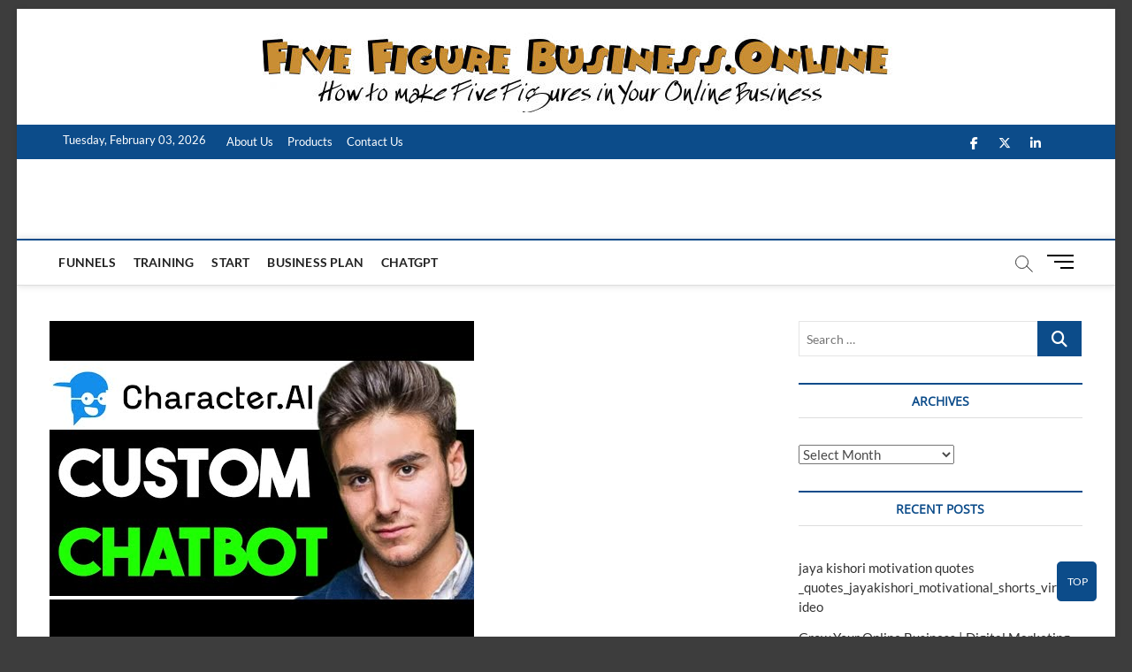

--- FILE ---
content_type: text/html; charset=UTF-8
request_url: https://fivefigurebusiness.online/set-up-a-custom-chatbot-in-character-ai-2023-full-guide/
body_size: 16150
content:
<!DOCTYPE html><html lang="en-US" prefix="og: https://ogp.me/ns#"><head><script data-no-optimize="1">var litespeed_docref=sessionStorage.getItem("litespeed_docref");litespeed_docref&&(Object.defineProperty(document,"referrer",{get:function(){return litespeed_docref}}),sessionStorage.removeItem("litespeed_docref"));</script> <meta charset="UTF-8" /><link data-optimized="2" rel="stylesheet" href="https://fivefigurebusiness.online/wp-content/litespeed/css/6bf7521240d86f1fbef16eeb1b8e5681.css?ver=b50a2" /><link rel="profile" href="http://gmpg.org/xfn/11" />
 <script id="google_gtagjs-js-consent-mode-data-layer" type="litespeed/javascript">window.dataLayer=window.dataLayer||[];function gtag(){dataLayer.push(arguments)}
gtag('consent','default',{"ad_personalization":"denied","ad_storage":"denied","ad_user_data":"denied","analytics_storage":"denied","functionality_storage":"denied","security_storage":"denied","personalization_storage":"denied","region":["AT","BE","BG","CH","CY","CZ","DE","DK","EE","ES","FI","FR","GB","GR","HR","HU","IE","IS","IT","LI","LT","LU","LV","MT","NL","NO","PL","PT","RO","SE","SI","SK"],"wait_for_update":500});window._googlesitekitConsentCategoryMap={"statistics":["analytics_storage"],"marketing":["ad_storage","ad_user_data","ad_personalization"],"functional":["functionality_storage","security_storage"],"preferences":["personalization_storage"]};window._googlesitekitConsents={"ad_personalization":"denied","ad_storage":"denied","ad_user_data":"denied","analytics_storage":"denied","functionality_storage":"denied","security_storage":"denied","personalization_storage":"denied","region":["AT","BE","BG","CH","CY","CZ","DE","DK","EE","ES","FI","FR","GB","GR","HR","HU","IE","IS","IT","LI","LT","LU","LV","MT","NL","NO","PL","PT","RO","SE","SI","SK"],"wait_for_update":500}</script> <title>SET UP A CUSTOM CHATBOT IN CHARACTER AI 2023! (FULL GUIDE) -</title><meta name="description" content="In this engaging and informative video, we delve deep into the exciting world of AI and show you step-by-step how to set up your ... source"/><meta name="robots" content="follow, index, max-snippet:-1, max-video-preview:-1, max-image-preview:large"/><link rel="canonical" href="https://fivefigurebusiness.online/set-up-a-custom-chatbot-in-character-ai-2023-full-guide/" /><meta property="og:locale" content="en_US" /><meta property="og:type" content="article" /><meta property="og:title" content="SET UP A CUSTOM CHATBOT IN CHARACTER AI 2023! (FULL GUIDE) -" /><meta property="og:description" content="In this engaging and informative video, we delve deep into the exciting world of AI and show you step-by-step how to set up your ... source" /><meta property="og:url" content="https://fivefigurebusiness.online/set-up-a-custom-chatbot-in-character-ai-2023-full-guide/" /><meta property="og:site_name" content="https://fivefigurebusiness.online" /><meta property="article:tag" content="chatbot business ideas" /><meta property="article:section" content="ChatGpt" /><meta property="og:image" content="https://fivefigurebusiness.online/wp-content/uploads/2023/10/1697937324_hqdefault.jpg" /><meta property="og:image:secure_url" content="https://fivefigurebusiness.online/wp-content/uploads/2023/10/1697937324_hqdefault.jpg" /><meta property="og:image:width" content="480" /><meta property="og:image:height" content="360" /><meta property="og:image:alt" content="SET UP A CUSTOM CHATBOT IN CHARACTER AI 2023! (FULL GUIDE)" /><meta property="og:image:type" content="image/jpeg" /><meta property="article:published_time" content="2023-10-22T01:15:21+00:00" /><meta property="og:video" content="https://www.youtube.com/embed/vv3x-UMvs10" /><meta property="video:duration" content="106" /><meta property="ya:ovs:upload_date" content="2023-09-20T19:04:09-07:00" /><meta property="ya:ovs:allow_embed" content="true" /><meta name="twitter:card" content="summary_large_image" /><meta name="twitter:title" content="SET UP A CUSTOM CHATBOT IN CHARACTER AI 2023! (FULL GUIDE) -" /><meta name="twitter:description" content="In this engaging and informative video, we delve deep into the exciting world of AI and show you step-by-step how to set up your ... source" /><meta name="twitter:image" content="https://fivefigurebusiness.online/wp-content/uploads/2023/10/1697937324_hqdefault.jpg" /><meta name="twitter:label1" content="Written by" /><meta name="twitter:data1" content="admin" /><meta name="twitter:label2" content="Time to read" /><meta name="twitter:data2" content="Less than a minute" /> <script type="application/ld+json" class="rank-math-schema-pro">{"@context":"https://schema.org","@graph":[{"@type":"Organization","@id":"https://fivefigurebusiness.online/#organization","name":"https://fivefigurebusiness.online","url":"https://fivefigurebusiness.online"},{"@type":"WebSite","@id":"https://fivefigurebusiness.online/#website","url":"https://fivefigurebusiness.online","name":"https://fivefigurebusiness.online","publisher":{"@id":"https://fivefigurebusiness.online/#organization"},"inLanguage":"en-US"},{"@type":"ImageObject","@id":"https://fivefigurebusiness.online/wp-content/uploads/2023/10/1697937324_hqdefault.jpg","url":"https://fivefigurebusiness.online/wp-content/uploads/2023/10/1697937324_hqdefault.jpg","width":"480","height":"360","caption":"SET UP A CUSTOM CHATBOT IN CHARACTER AI 2023! (FULL GUIDE)","inLanguage":"en-US"},{"@type":"BreadcrumbList","@id":"https://fivefigurebusiness.online/set-up-a-custom-chatbot-in-character-ai-2023-full-guide/#breadcrumb","itemListElement":[{"@type":"ListItem","position":"1","item":{"@id":"https://fivefigurebusiness.online","name":"Home"}},{"@type":"ListItem","position":"2","item":{"@id":"https://fivefigurebusiness.online/category/chatgpt/","name":"ChatGpt"}},{"@type":"ListItem","position":"3","item":{"@id":"https://fivefigurebusiness.online/set-up-a-custom-chatbot-in-character-ai-2023-full-guide/","name":"SET UP A CUSTOM CHATBOT IN CHARACTER AI 2023! (FULL GUIDE)"}}]},{"@type":"WebPage","@id":"https://fivefigurebusiness.online/set-up-a-custom-chatbot-in-character-ai-2023-full-guide/#webpage","url":"https://fivefigurebusiness.online/set-up-a-custom-chatbot-in-character-ai-2023-full-guide/","name":"SET UP A CUSTOM CHATBOT IN CHARACTER AI 2023! (FULL GUIDE) -","datePublished":"2023-10-22T01:15:21+00:00","dateModified":"2023-10-22T01:15:21+00:00","isPartOf":{"@id":"https://fivefigurebusiness.online/#website"},"primaryImageOfPage":{"@id":"https://fivefigurebusiness.online/wp-content/uploads/2023/10/1697937324_hqdefault.jpg"},"inLanguage":"en-US","breadcrumb":{"@id":"https://fivefigurebusiness.online/set-up-a-custom-chatbot-in-character-ai-2023-full-guide/#breadcrumb"}},{"@type":"Person","@id":"https://fivefigurebusiness.online/author/admin/","name":"admin","url":"https://fivefigurebusiness.online/author/admin/","image":{"@type":"ImageObject","@id":"https://fivefigurebusiness.online/wp-content/litespeed/avatar/8b06086378df64cbf995cba6cebb25d3.jpg?ver=1769550217","url":"https://fivefigurebusiness.online/wp-content/litespeed/avatar/8b06086378df64cbf995cba6cebb25d3.jpg?ver=1769550217","caption":"admin","inLanguage":"en-US"},"sameAs":["https://fivefigurebusiness.online"],"worksFor":{"@id":"https://fivefigurebusiness.online/#organization"}},{"headline":"SET UP A CUSTOM CHATBOT IN CHARACTER AI 2023! (FULL GUIDE) -","description":"In this engaging and informative video, we delve deep into the exciting world of AI and show you step-by-step how to set up your ... source","datePublished":"2023-10-22T01:15:21+00:00","dateModified":"2023-10-22T01:15:21+00:00","image":{"@id":"https://fivefigurebusiness.online/wp-content/uploads/2023/10/1697937324_hqdefault.jpg"},"author":{"@id":"https://fivefigurebusiness.online/author/admin/","name":"admin"},"@type":"NewsArticle","name":"SET UP A CUSTOM CHATBOT IN CHARACTER AI 2023! (FULL GUIDE) -","articleSection":"ChatGpt","@id":"https://fivefigurebusiness.online/set-up-a-custom-chatbot-in-character-ai-2023-full-guide/#schema-199712","isPartOf":{"@id":"https://fivefigurebusiness.online/set-up-a-custom-chatbot-in-character-ai-2023-full-guide/#webpage"},"publisher":{"@id":"https://fivefigurebusiness.online/#organization"},"inLanguage":"en-US","mainEntityOfPage":{"@id":"https://fivefigurebusiness.online/set-up-a-custom-chatbot-in-character-ai-2023-full-guide/#webpage"}},{"@type":"VideoObject","name":"SET UP A CUSTOM CHATBOT IN CHARACTER AI 2024! (FULL GUIDE)","description":"In this engaging and informative video, we delve deep into the exciting world of AI and show you step-by-step how to set up your very own custom chatbot in C...","uploadDate":"2023-09-20T19:04:09-07:00","thumbnailUrl":"https://fivefigurebusiness.online/wp-content/uploads/2024/01/set-up-a-custom-chatbot-in-chara.jpg","embedUrl":"https://www.youtube.com/embed/vv3x-UMvs10","duration":"PT1M46S","width":"1280","height":"720","isFamilyFriendly":"True","@id":"https://fivefigurebusiness.online/set-up-a-custom-chatbot-in-character-ai-2023-full-guide/#schema-199713","isPartOf":{"@id":"https://fivefigurebusiness.online/set-up-a-custom-chatbot-in-character-ai-2023-full-guide/#webpage"},"publisher":{"@id":"https://fivefigurebusiness.online/#organization"},"inLanguage":"en-US","mainEntityOfPage":{"@id":"https://fivefigurebusiness.online/set-up-a-custom-chatbot-in-character-ai-2023-full-guide/#webpage"}}]}</script> <link rel='dns-prefetch' href='//www.googletagmanager.com' /><link rel='dns-prefetch' href='//pagead2.googlesyndication.com' /><link rel='dns-prefetch' href='//fundingchoicesmessages.google.com' /><link rel="alternate" type="application/rss+xml" title=" &raquo; Feed" href="https://fivefigurebusiness.online/feed/" /><link rel="alternate" title="oEmbed (JSON)" type="application/json+oembed" href="https://fivefigurebusiness.online/wp-json/oembed/1.0/embed?url=https%3A%2F%2Ffivefigurebusiness.online%2Fset-up-a-custom-chatbot-in-character-ai-2023-full-guide%2F" /><link rel="alternate" title="oEmbed (XML)" type="text/xml+oembed" href="https://fivefigurebusiness.online/wp-json/oembed/1.0/embed?url=https%3A%2F%2Ffivefigurebusiness.online%2Fset-up-a-custom-chatbot-in-character-ai-2023-full-guide%2F&#038;format=xml" /> <script type="litespeed/javascript" data-src="https://fivefigurebusiness.online/wp-includes/js/jquery/jquery.min.js" id="jquery-core-js"></script>  <script type="litespeed/javascript" data-src="https://www.googletagmanager.com/gtag/js?id=GT-M34WNNN" id="google_gtagjs-js"></script> <script id="google_gtagjs-js-after" type="litespeed/javascript">window.dataLayer=window.dataLayer||[];function gtag(){dataLayer.push(arguments)}
gtag("set","linker",{"domains":["fivefigurebusiness.online"]});gtag("js",new Date());gtag("set","developer_id.dZTNiMT",!0);gtag("config","GT-M34WNNN",{"googlesitekit_post_type":"post","googlesitekit_post_date":"20231022"});gtag("config","AW-1020810573");window._googlesitekit=window._googlesitekit||{};window._googlesitekit.throttledEvents=[];window._googlesitekit.gtagEvent=(name,data)=>{var key=JSON.stringify({name,data});if(!!window._googlesitekit.throttledEvents[key]){return}window._googlesitekit.throttledEvents[key]=!0;setTimeout(()=>{delete window._googlesitekit.throttledEvents[key]},5);gtag("event",name,{...data,event_source:"site-kit"})}</script> <link rel="https://api.w.org/" href="https://fivefigurebusiness.online/wp-json/" /><link rel="alternate" title="JSON" type="application/json" href="https://fivefigurebusiness.online/wp-json/wp/v2/posts/17546" /><link rel="EditURI" type="application/rsd+xml" title="RSD" href="https://fivefigurebusiness.online/xmlrpc.php?rsd" /><meta name="generator" content="WordPress 6.9" /><link rel='shortlink' href='https://fivefigurebusiness.online/?p=17546' /><meta name="generator" content="Site Kit by Google 1.171.0" /><meta name="viewport" content="width=device-width" /><meta name="google-adsense-platform-account" content="ca-host-pub-2644536267352236"><meta name="google-adsense-platform-domain" content="sitekit.withgoogle.com">
 <script id="google_gtagjs" type="litespeed/javascript" data-src="https://www.googletagmanager.com/gtag/js?id=G-PGX1K8BHVW"="async"></script> <script id="google_gtagjs-inline" type="litespeed/javascript">window.dataLayer=window.dataLayer||[];function gtag(){dataLayer.push(arguments)}gtag('js',new Date());gtag('config','G-PGX1K8BHVW',{})</script>  <script type="litespeed/javascript">(function(w,d,s,l,i){w[l]=w[l]||[];w[l].push({'gtm.start':new Date().getTime(),event:'gtm.js'});var f=d.getElementsByTagName(s)[0],j=d.createElement(s),dl=l!='dataLayer'?'&l='+l:'';j.async=!0;j.src='https://www.googletagmanager.com/gtm.js?id='+i+dl;f.parentNode.insertBefore(j,f)})(window,document,'script','dataLayer','GTM-WQ2TQ982')</script>  <script="async" type="litespeed/javascript" data-src="https://pagead2.googlesyndication.com/pagead/js/adsbygoogle.js?client=ca-pub-1605064959328989&amp;host=ca-host-pub-2644536267352236" crossorigin="anonymous"></script> <link rel="icon" href="https://fivefigurebusiness.online/wp-content/uploads/2025/03/cropped-Favicon-Apple-2024-3-32x32.png" sizes="32x32" /><link rel="icon" href="https://fivefigurebusiness.online/wp-content/uploads/2025/03/cropped-Favicon-Apple-2024-3-192x192.png" sizes="192x192" /><link rel="apple-touch-icon" href="https://fivefigurebusiness.online/wp-content/uploads/2025/03/cropped-Favicon-Apple-2024-3-180x180.png" /><meta name="msapplication-TileImage" content="https://fivefigurebusiness.online/wp-content/uploads/2025/03/cropped-Favicon-Apple-2024-3-270x270.png" /></head><body class="wp-singular post-template-default single single-post postid-17546 single-format-standard custom-background wp-embed-responsive wp-theme-magbook boxed-layout n-sld ">
<noscript>
<iframe data-lazyloaded="1" src="about:blank" data-litespeed-src="https://www.googletagmanager.com/ns.html?id=GTM-WQ2TQ982" height="0" width="0" style="display:none;visibility:hidden"></iframe>
</noscript><div id="page" class="site">
<a class="skip-link screen-reader-text" href="#site-content-contain">Skip to content</a><header id="masthead" class="site-header" role="banner"><div class="header-wrap"><div id="wp-custom-header" class="wp-custom-header"><img data-lazyloaded="1" src="[data-uri]" data-src="https://fivefigurebusiness.online/wp-content/uploads/2025/03/five-pixel-1002x131-2.png" width="1002" height="131" alt="" data-srcset="https://fivefigurebusiness.online/wp-content/uploads/2025/03/five-pixel-1002x131-2.png 1002w, https://fivefigurebusiness.online/wp-content/uploads/2025/03/five-pixel-1002x131-2-600x78.png 600w, https://fivefigurebusiness.online/wp-content/uploads/2025/03/five-pixel-1002x131-2-300x39.png 300w, https://fivefigurebusiness.online/wp-content/uploads/2025/03/five-pixel-1002x131-2-768x100.png 768w" data-sizes="(max-width: 1002px) 100vw, 1002px" decoding="async" fetchpriority="high" /></div><div class="top-header"><div class="top-bar"><div class="wrap"><div class="top-bar-date">
<span>Tuesday, February 03, 2026</span></div><nav class="top-bar-menu" role="navigation" aria-label="Topbar Menu">
<button class="top-menu-toggle" type="button">
<i class="fa-solid fa-bars"></i>
</button><ul class="top-menu"><li id="menu-item-286" class="menu-item menu-item-type-post_type menu-item-object-page menu-item-286"><a href="https://fivefigurebusiness.online/what-we-do-on-5-figure-online-business/">About Us</a></li><li id="menu-item-14684" class="menu-item menu-item-type-taxonomy menu-item-object-category menu-item-14684 cl-145"><a href="https://fivefigurebusiness.online/category/products/">Products</a></li><li id="menu-item-287" class="menu-item menu-item-type-post_type menu-item-object-page menu-item-287"><a href="https://fivefigurebusiness.online/contact/">Contact Us</a></li></ul></nav><div class="header-social-block"><div class="social-links clearfix"><ul><li id="menu-item-34072" class="menu-item menu-item-type-custom menu-item-object-custom menu-item-34072"><a href="https://www.facebook.com/whatisentrepreneur"><span class="screen-reader-text">Facebook</span></a></li><li id="menu-item-34073" class="menu-item menu-item-type-custom menu-item-object-custom menu-item-34073"><a href="https://twitter.com/Liz22986195"><span class="screen-reader-text">X</span></a></li><li id="menu-item-34074" class="menu-item menu-item-type-custom menu-item-object-custom menu-item-34074"><a href="https://www.youtube.com/channel/UCsI5so5o3DDITwAPANYUd3Q/"><span class="screen-reader-text">YouTube</span></a></li><li id="menu-item-34075" class="menu-item menu-item-type-custom menu-item-object-custom menu-item-34075"><a href="https://linkedin.com/in/liz-marais-7207871ab"><span class="screen-reader-text">LinkedIn</span></a></li></ul></div></div></div></div><div class="logo-bar"><div class="wrap"><div id="site-branding"><div id="site-detail"><h2 id="site-title"> 				<a href="https://fivefigurebusiness.online/" title="" rel="home">  </a></h2></div></div></div></div><div id="sticky-header" class="clearfix"><div class="wrap"><div class="main-header clearfix"><div id="site-branding"><div id="site-detail"><div id="site-title">
<a href="https://fivefigurebusiness.online/" title="" rel="home">  </a></div><div id="site-description"></div></div></div><nav id="site-navigation" class="main-navigation clearfix" role="navigation" aria-label="Main Menu">
<button class="menu-toggle" type="button" aria-controls="primary-menu" aria-expanded="false">
<span class="line-bar"></span>
</button><ul id="primary-menu" class="menu nav-menu"><li id="menu-item-34255" class="menu-item menu-item-type-taxonomy menu-item-object-category menu-item-34255 cl-13"><a href="https://fivefigurebusiness.online/category/funnels/">Funnels</a></li><li id="menu-item-34256" class="menu-item menu-item-type-taxonomy menu-item-object-category menu-item-34256 cl-16"><a href="https://fivefigurebusiness.online/category/training/">Training</a></li><li id="menu-item-34257" class="menu-item menu-item-type-taxonomy menu-item-object-category menu-item-34257 cl-14"><a href="https://fivefigurebusiness.online/category/start/">Start</a></li><li id="menu-item-34258" class="menu-item menu-item-type-taxonomy menu-item-object-category menu-item-34258 cl-15"><a href="https://fivefigurebusiness.online/category/business-plan/">Business Plan</a></li><li id="menu-item-34259" class="menu-item menu-item-type-taxonomy menu-item-object-category current-post-ancestor current-menu-parent current-post-parent menu-item-34259 cl-146"><a href="https://fivefigurebusiness.online/category/chatgpt/">ChatGpt</a></li></ul></nav>
<button id="search-toggle" type="button" class="header-search" type="button"></button><div id="search-box" class="clearfix"><form class="search-form" action="https://fivefigurebusiness.online/" method="get">
<label class="screen-reader-text">Search &hellip;</label>
<input type="search" name="s" class="search-field" placeholder="Search &hellip;" autocomplete="off" />
<button type="submit" class="search-submit"><i class="fa-solid fa-magnifying-glass"></i></button></form></div>
<button class="show-menu-toggle" type="button">
<span class="sn-text">Menu Button</span>
<span class="bars"></span>
</button></div></div></div></div><aside class="side-menu-wrap" role="complementary" aria-label="Side Sidebar"><div class="side-menu">
<button class="hide-menu-toggle" type="button">
<span class="bars"></span>
</button><div id="site-branding"><div id="site-detail"><div id="site-title">
<a href="https://fivefigurebusiness.online/" title="" rel="home">  </a></div><div id="site-description"></div></div></div><nav class="side-nav-wrap" role="navigation" aria-label="Sidebar Menu"></nav><div class="social-links clearfix"><ul><li class="menu-item menu-item-type-custom menu-item-object-custom menu-item-34072"><a href="https://www.facebook.com/whatisentrepreneur"><span class="screen-reader-text">Facebook</span></a></li><li class="menu-item menu-item-type-custom menu-item-object-custom menu-item-34073"><a href="https://twitter.com/Liz22986195"><span class="screen-reader-text">X</span></a></li><li class="menu-item menu-item-type-custom menu-item-object-custom menu-item-34074"><a href="https://www.youtube.com/channel/UCsI5so5o3DDITwAPANYUd3Q/"><span class="screen-reader-text">YouTube</span></a></li><li class="menu-item menu-item-type-custom menu-item-object-custom menu-item-34075"><a href="https://linkedin.com/in/liz-marais-7207871ab"><span class="screen-reader-text">LinkedIn</span></a></li></ul></div><div class="side-widget-tray"><section id="magbook_category_box_widgets-2" class="widget widget-cat-box"><div class="box-layout-2"><div class="cat-box-wrap clearfix"></div></div></section></div></div></aside></div></header><div id="site-content-contain" class="site-content-contain"><div id="content" class="site-content"><div class="wrap"><div id="primary" class="content-area"><main id="main" class="site-main" role="main"><article id="post-17546" class="post-17546 post type-post status-publish format-standard has-post-thumbnail hentry category-chatgpt tag-chatbot-business-ideas"><div class="post-image-content"><figure class="post-featured-image">
<img data-lazyloaded="1" src="[data-uri]" width="480" height="360" data-src="https://fivefigurebusiness.online/wp-content/uploads/2023/10/1697937324_hqdefault.jpg" class="attachment-post-thumbnail size-post-thumbnail wp-post-image" alt="SET UP A CUSTOM CHATBOT IN CHARACTER AI 2023! (FULL GUIDE)" decoding="async" data-srcset="https://fivefigurebusiness.online/wp-content/uploads/2023/10/1697937324_hqdefault.jpg 480w, https://fivefigurebusiness.online/wp-content/uploads/2023/10/1697937324_hqdefault-300x225.jpg 300w" data-sizes="(max-width: 480px) 100vw, 480px" title="SET UP A CUSTOM CHATBOT IN CHARACTER AI 2023! (FULL GUIDE) 1"></figure></div><header class="entry-header"><div class="entry-meta">
<span class="cats-links">
<a class="cl-146" href="https://fivefigurebusiness.online/category/chatgpt/">ChatGpt</a>
</span></div><h1 class="entry-title">SET UP A CUSTOM CHATBOT IN CHARACTER AI 2023! (FULL GUIDE)</h1><div class="entry-meta"><span class="author vcard"><a href="https://fivefigurebusiness.online/author/admin/" title="SET UP A CUSTOM CHATBOT IN CHARACTER AI 2023! (FULL GUIDE)"><i class="fa-regular fa-user"></i> admin</a></span><span class="posted-on"><a href="https://fivefigurebusiness.online/set-up-a-custom-chatbot-in-character-ai-2023-full-guide/" title="October 22, 2023"><i class="fa-regular fa-calendar"></i> October 22, 2023</a></span>									<span class="tag-links">
<a href="https://fivefigurebusiness.online/tag/chatbot-business-ideas/" rel="tag">chatbot business ideas</a>									</span></div></header><div class="entry-content"><p><iframe data-lazyloaded="1" src="about:blank"  width="580" height="385" data-litespeed-src="https://www.youtube.com/embed/vv3x-UMvs10" frameborder="0" allowfullscreen></iframe><br />
<br />In this engaging and informative video, we delve deep into the exciting world of AI and show you step-by-step how to set up your &#8230;<br />
<br /><a href="https://www.youtube.com/watch?v=vv3x-UMvs10" target="_blank" rel="noopener">source</a><br />
<br /><Write an article about SET UP A CUSTOM CHATBOT IN CHARACTER AI 2023! (FULL GUIDE)><br />
<br /><Summarize this content to 100 words [matched_content]><br />
<br /><Likes on Youtube:  0></p><div class="post-views content-post post-17546 entry-meta load-static">
<span class="post-views-icon dashicons dashicons-chart-bar"></span> <span class="post-views-label">Post Views:</span> <span class="post-views-count">415</span></div></div></article><nav class="navigation post-navigation" aria-label="Posts"><h2 class="screen-reader-text">Post navigation</h2><div class="nav-links"><div class="nav-previous"><a href="https://fivefigurebusiness.online/affiliate-marketing-tutorial-how-i-make-18000-per-month-2023-method/" rel="prev"><span class="meta-nav" aria-hidden="true">Previous</span> <span class="screen-reader-text">Previous post:</span> <span class="post-title">Affiliate Marketing Tutorial &#8211; How I Make $18,000 Per Month (2023 Method)</span></a></div><div class="nav-next"><a href="https://fivefigurebusiness.online/how-to-grow-an-email-newsletter-from-0-with-beehiiv-or-substack/" rel="next"><span class="meta-nav" aria-hidden="true">Next</span> <span class="screen-reader-text">Next post:</span> <span class="post-title">How to Grow an Email Newsletter from 0 With BeeHiiv or Substack</span></a></div></div></nav></main></div><aside id="secondary" class="widget-area" role="complementary" aria-label="Side Sidebar"><aside id="search-3" class="widget widget_search"><h2 class="widget-title">Search</h2><form class="search-form" action="https://fivefigurebusiness.online/" method="get">
<label class="screen-reader-text">Search &hellip;</label>
<input type="search" name="s" class="search-field" placeholder="Search &hellip;" autocomplete="off" />
<button type="submit" class="search-submit"><i class="fa-solid fa-magnifying-glass"></i></button></form></aside><aside id="archives-2" class="widget widget_archive"><h2 class="widget-title">Archives</h2>		<label class="screen-reader-text" for="archives-dropdown-2">Archives</label>
<select id="archives-dropdown-2" name="archive-dropdown"><option value="">Select Month</option><option value='https://fivefigurebusiness.online/2026/02/'> February 2026 &nbsp;(14)</option><option value='https://fivefigurebusiness.online/2026/01/'> January 2026 &nbsp;(195)</option><option value='https://fivefigurebusiness.online/2025/12/'> December 2025 &nbsp;(196)</option><option value='https://fivefigurebusiness.online/2025/11/'> November 2025 &nbsp;(189)</option><option value='https://fivefigurebusiness.online/2025/10/'> October 2025 &nbsp;(193)</option><option value='https://fivefigurebusiness.online/2025/09/'> September 2025 &nbsp;(190)</option><option value='https://fivefigurebusiness.online/2025/08/'> August 2025 &nbsp;(195)</option><option value='https://fivefigurebusiness.online/2025/07/'> July 2025 &nbsp;(195)</option><option value='https://fivefigurebusiness.online/2025/06/'> June 2025 &nbsp;(187)</option><option value='https://fivefigurebusiness.online/2025/05/'> May 2025 &nbsp;(196)</option><option value='https://fivefigurebusiness.online/2025/04/'> April 2025 &nbsp;(188)</option><option value='https://fivefigurebusiness.online/2025/03/'> March 2025 &nbsp;(201)</option><option value='https://fivefigurebusiness.online/2025/02/'> February 2025 &nbsp;(169)</option><option value='https://fivefigurebusiness.online/2025/01/'> January 2025 &nbsp;(185)</option><option value='https://fivefigurebusiness.online/2024/12/'> December 2024 &nbsp;(179)</option><option value='https://fivefigurebusiness.online/2024/11/'> November 2024 &nbsp;(182)</option><option value='https://fivefigurebusiness.online/2024/10/'> October 2024 &nbsp;(186)</option><option value='https://fivefigurebusiness.online/2024/09/'> September 2024 &nbsp;(176)</option><option value='https://fivefigurebusiness.online/2024/08/'> August 2024 &nbsp;(182)</option><option value='https://fivefigurebusiness.online/2024/07/'> July 2024 &nbsp;(177)</option><option value='https://fivefigurebusiness.online/2024/06/'> June 2024 &nbsp;(179)</option><option value='https://fivefigurebusiness.online/2024/05/'> May 2024 &nbsp;(72)</option><option value='https://fivefigurebusiness.online/2024/04/'> April 2024 &nbsp;(182)</option><option value='https://fivefigurebusiness.online/2024/03/'> March 2024 &nbsp;(188)</option><option value='https://fivefigurebusiness.online/2024/02/'> February 2024 &nbsp;(180)</option><option value='https://fivefigurebusiness.online/2024/01/'> January 2024 &nbsp;(191)</option><option value='https://fivefigurebusiness.online/2023/12/'> December 2023 &nbsp;(187)</option><option value='https://fivefigurebusiness.online/2023/11/'> November 2023 &nbsp;(182)</option><option value='https://fivefigurebusiness.online/2023/10/'> October 2023 &nbsp;(201)</option><option value='https://fivefigurebusiness.online/2023/09/'> September 2023 &nbsp;(179)</option><option value='https://fivefigurebusiness.online/2023/08/'> August 2023 &nbsp;(184)</option><option value='https://fivefigurebusiness.online/2023/07/'> July 2023 &nbsp;(188)</option><option value='https://fivefigurebusiness.online/2023/06/'> June 2023 &nbsp;(182)</option><option value='https://fivefigurebusiness.online/2023/05/'> May 2023 &nbsp;(186)</option><option value='https://fivefigurebusiness.online/2023/04/'> April 2023 &nbsp;(165)</option><option value='https://fivefigurebusiness.online/2023/03/'> March 2023 &nbsp;(84)</option><option value='https://fivefigurebusiness.online/2023/02/'> February 2023 &nbsp;(140)</option><option value='https://fivefigurebusiness.online/2023/01/'> January 2023 &nbsp;(144)</option><option value='https://fivefigurebusiness.online/2022/12/'> December 2022 &nbsp;(94)</option><option value='https://fivefigurebusiness.online/2022/11/'> November 2022 &nbsp;(149)</option><option value='https://fivefigurebusiness.online/2022/10/'> October 2022 &nbsp;(154)</option><option value='https://fivefigurebusiness.online/2022/09/'> September 2022 &nbsp;(148)</option><option value='https://fivefigurebusiness.online/2022/08/'> August 2022 &nbsp;(154)</option><option value='https://fivefigurebusiness.online/2022/07/'> July 2022 &nbsp;(154)</option><option value='https://fivefigurebusiness.online/2022/06/'> June 2022 &nbsp;(147)</option><option value='https://fivefigurebusiness.online/2022/05/'> May 2022 &nbsp;(155)</option><option value='https://fivefigurebusiness.online/2022/04/'> April 2022 &nbsp;(149)</option><option value='https://fivefigurebusiness.online/2022/03/'> March 2022 &nbsp;(154)</option><option value='https://fivefigurebusiness.online/2022/02/'> February 2022 &nbsp;(137)</option><option value='https://fivefigurebusiness.online/2022/01/'> January 2022 &nbsp;(155)</option><option value='https://fivefigurebusiness.online/2021/12/'> December 2021 &nbsp;(152)</option><option value='https://fivefigurebusiness.online/2021/11/'> November 2021 &nbsp;(149)</option><option value='https://fivefigurebusiness.online/2021/10/'> October 2021 &nbsp;(136)</option><option value='https://fivefigurebusiness.online/2021/08/'> August 2021 &nbsp;(15)</option><option value='https://fivefigurebusiness.online/2021/07/'> July 2021 &nbsp;(63)</option><option value='https://fivefigurebusiness.online/2021/06/'> June 2021 &nbsp;(93)</option><option value='https://fivefigurebusiness.online/2021/05/'> May 2021 &nbsp;(177)</option><option value='https://fivefigurebusiness.online/2021/04/'> April 2021 &nbsp;(187)</option><option value='https://fivefigurebusiness.online/2021/03/'> March 2021 &nbsp;(192)</option><option value='https://fivefigurebusiness.online/2021/02/'> February 2021 &nbsp;(174)</option><option value='https://fivefigurebusiness.online/2021/01/'> January 2021 &nbsp;(201)</option><option value='https://fivefigurebusiness.online/2020/12/'> December 2020 &nbsp;(203)</option><option value='https://fivefigurebusiness.online/2020/11/'> November 2020 &nbsp;(197)</option><option value='https://fivefigurebusiness.online/2020/10/'> October 2020 &nbsp;(201)</option><option value='https://fivefigurebusiness.online/2020/09/'> September 2020 &nbsp;(199)</option><option value='https://fivefigurebusiness.online/2020/08/'> August 2020 &nbsp;(209)</option><option value='https://fivefigurebusiness.online/2020/07/'> July 2020 &nbsp;(208)</option><option value='https://fivefigurebusiness.online/2020/06/'> June 2020 &nbsp;(183)</option><option value='https://fivefigurebusiness.online/2020/05/'> May 2020 &nbsp;(58)</option><option value='https://fivefigurebusiness.online/2018/03/'> March 2018 &nbsp;(37)</option><option value='https://fivefigurebusiness.online/2018/02/'> February 2018 &nbsp;(1)</option></select></aside><aside id="recent-posts-2" class="widget widget_recent_entries"><h2 class="widget-title">Recent Posts</h2><ul><li>
<a href="https://fivefigurebusiness.online/jaya-kishori-motivation-quotes-_quotes_jayakishori_motivational_shorts_viral_video-2/">jaya kishori motivation quotes _quotes_jayakishori_motivational_shorts_viral_video</a></li><li>
<a href="https://fivefigurebusiness.online/grow-your-online-business-digital-marketing-course-2025/">Grow Your Online Business | Digital Marketing Course 2025</a></li><li>
<a href="https://fivefigurebusiness.online/hostingkar-free-website-with-hosting-start-online-business-part-15/">HostingKar &#8211; Free Website with Hosting | Start Online Business  Part 15</a></li><li>
<a href="https://fivefigurebusiness.online/build-a-free-sales-funnel-in-10-minutes/">Build a Free Sales Funnel in 10 Minutes</a></li><li>
<a href="https://fivefigurebusiness.online/6-genius-business-ideas-using-chatgpt-start-today-with-ai-businessideas-chatgpttips/">6 Genius Business Ideas Using ChatGPT: Start Today with AI! #businessideas  #chatgpttips</a></li></ul></aside><aside id="calendar-2" class="widget widget_calendar"><h2 class="widget-title">Calendar for Posts</h2><div id="calendar_wrap" class="calendar_wrap"><table id="wp-calendar" class="wp-calendar-table"><caption>February 2026</caption><thead><tr><th scope="col" aria-label="Monday">M</th><th scope="col" aria-label="Tuesday">T</th><th scope="col" aria-label="Wednesday">W</th><th scope="col" aria-label="Thursday">T</th><th scope="col" aria-label="Friday">F</th><th scope="col" aria-label="Saturday">S</th><th scope="col" aria-label="Sunday">S</th></tr></thead><tbody><tr><td colspan="6" class="pad">&nbsp;</td><td><a href="https://fivefigurebusiness.online/2026/02/01/" aria-label="Posts published on February 1, 2026">1</a></td></tr><tr><td><a href="https://fivefigurebusiness.online/2026/02/02/" aria-label="Posts published on February 2, 2026">2</a></td><td id="today"><a href="https://fivefigurebusiness.online/2026/02/03/" aria-label="Posts published on February 3, 2026">3</a></td><td>4</td><td>5</td><td>6</td><td>7</td><td>8</td></tr><tr><td>9</td><td>10</td><td>11</td><td>12</td><td>13</td><td>14</td><td>15</td></tr><tr><td>16</td><td>17</td><td>18</td><td>19</td><td>20</td><td>21</td><td>22</td></tr><tr><td>23</td><td>24</td><td>25</td><td>26</td><td>27</td><td>28</td><td class="pad" colspan="1">&nbsp;</td></tr></tbody></table><nav aria-label="Previous and next months" class="wp-calendar-nav">
<span class="wp-calendar-nav-prev"><a href="https://fivefigurebusiness.online/2026/01/">&laquo; Jan</a></span>
<span class="pad">&nbsp;</span>
<span class="wp-calendar-nav-next">&nbsp;</span></nav></div></aside><aside id="tag_cloud-3" class="widget widget_tag_cloud"><h2 class="widget-title">Tags</h2><div class="tagcloud"><a href="https://fivefigurebusiness.online/tag/amazon/" class="tag-cloud-link tag-link-432 tag-link-position-1" style="font-size: 8pt;" aria-label="amazon (6 items)">amazon</a>
<a href="https://fivefigurebusiness.online/tag/best-business-ideas/" class="tag-cloud-link tag-link-404 tag-link-position-2" style="font-size: 8.3196347031963pt;" aria-label="best business ideas (7 items)">best business ideas</a>
<a href="https://fivefigurebusiness.online/tag/business/" class="tag-cloud-link tag-link-538 tag-link-position-3" style="font-size: 9.2146118721461pt;" aria-label="business (10 items)">business</a>
<a href="https://fivefigurebusiness.online/tag/business-ideas/" class="tag-cloud-link tag-link-369 tag-link-position-4" style="font-size: 11.835616438356pt;" aria-label="business ideas (27 items)">business ideas</a>
<a href="https://fivefigurebusiness.online/tag/business-ideas-2024/" class="tag-cloud-link tag-link-376 tag-link-position-5" style="font-size: 8.3196347031963pt;" aria-label="business ideas 2024 (7 items)">business ideas 2024</a>
<a href="https://fivefigurebusiness.online/tag/business-online-training/" class="tag-cloud-link tag-link-127 tag-link-position-6" style="font-size: 20.082191780822pt;" aria-label="business online training (545 items)">business online training</a>
<a href="https://fivefigurebusiness.online/tag/business-tips/" class="tag-cloud-link tag-link-522 tag-link-position-7" style="font-size: 8pt;" aria-label="business tips (6 items)">business tips</a>
<a href="https://fivefigurebusiness.online/tag/business-training-online/" class="tag-cloud-link tag-link-142 tag-link-position-8" style="font-size: 18.420091324201pt;" aria-label="business training online (299 items)">business training online</a>
<a href="https://fivefigurebusiness.online/tag/chatbot-business-ideas/" class="tag-cloud-link tag-link-147 tag-link-position-9" style="font-size: 22pt;" aria-label="chatbot business ideas (1,091 items)">chatbot business ideas</a>
<a href="https://fivefigurebusiness.online/tag/dropshipping/" class="tag-cloud-link tag-link-410 tag-link-position-10" style="font-size: 8.958904109589pt;" aria-label="dropshipping (9 items)">dropshipping</a>
<a href="https://fivefigurebusiness.online/tag/earn-money-online/" class="tag-cloud-link tag-link-372 tag-link-position-11" style="font-size: 8.6392694063927pt;" aria-label="earn money online (8 items)">earn money online</a>
<a href="https://fivefigurebusiness.online/tag/ecommerce/" class="tag-cloud-link tag-link-312 tag-link-position-12" style="font-size: 9.662100456621pt;" aria-label="ecommerce (12 items)">ecommerce</a>
<a href="https://fivefigurebusiness.online/tag/ecommerce-business/" class="tag-cloud-link tag-link-621 tag-link-position-13" style="font-size: 9.2146118721461pt;" aria-label="ecommerce business (10 items)">ecommerce business</a>
<a href="https://fivefigurebusiness.online/tag/ecommerce-business-for-beginners/" class="tag-cloud-link tag-link-1097 tag-link-position-14" style="font-size: 8pt;" aria-label="ecommerce business for beginners (6 items)">ecommerce business for beginners</a>
<a href="https://fivefigurebusiness.online/tag/franklin-hatchett-youtube/" class="tag-cloud-link tag-link-126 tag-link-position-15" style="font-size: 20.082191780822pt;" aria-label="franklin hatchett youtube (544 items)">franklin hatchett youtube</a>
<a href="https://fivefigurebusiness.online/tag/hindi/" class="tag-cloud-link tag-link-676 tag-link-position-16" style="font-size: 8pt;" aria-label="hindi (6 items)">hindi</a>
<a href="https://fivefigurebusiness.online/tag/how-to-make-money-online/" class="tag-cloud-link tag-link-365 tag-link-position-17" style="font-size: 11.260273972603pt;" aria-label="how to make money online (22 items)">how to make money online</a>
<a href="https://fivefigurebusiness.online/tag/how-to-start-a-business/" class="tag-cloud-link tag-link-405 tag-link-position-18" style="font-size: 8.958904109589pt;" aria-label="how to start a business (9 items)">how to start a business</a>
<a href="https://fivefigurebusiness.online/tag/how-to-start-an-online-business/" class="tag-cloud-link tag-link-299 tag-link-position-19" style="font-size: 8.6392694063927pt;" aria-label="How to start an online business (8 items)">How to start an online business</a>
<a href="https://fivefigurebusiness.online/tag/how-to-start-dropshipping/" class="tag-cloud-link tag-link-307 tag-link-position-20" style="font-size: 8.3196347031963pt;" aria-label="how to start dropshipping (7 items)">how to start dropshipping</a>
<a href="https://fivefigurebusiness.online/tag/how-to-start-ecommerce-business/" class="tag-cloud-link tag-link-695 tag-link-position-21" style="font-size: 8.3196347031963pt;" aria-label="how to start ecommerce business (7 items)">how to start ecommerce business</a>
<a href="https://fivefigurebusiness.online/tag/how-to-start-online-business/" class="tag-cloud-link tag-link-619 tag-link-position-22" style="font-size: 8.6392694063927pt;" aria-label="how to start online business (8 items)">how to start online business</a>
<a href="https://fivefigurebusiness.online/tag/make-money-online/" class="tag-cloud-link tag-link-314 tag-link-position-23" style="font-size: 12.091324200913pt;" aria-label="make money online (30 items)">make money online</a>
<a href="https://fivefigurebusiness.online/tag/online-business/" class="tag-cloud-link tag-link-313 tag-link-position-24" style="font-size: 13.050228310502pt;" aria-label="online business (43 items)">online business</a>
<a href="https://fivefigurebusiness.online/tag/online-business-from-home/" class="tag-cloud-link tag-link-511 tag-link-position-25" style="font-size: 10.62100456621pt;" aria-label="online business from home (17 items)">online business from home</a>
<a href="https://fivefigurebusiness.online/tag/online-business-ideas/" class="tag-cloud-link tag-link-406 tag-link-position-26" style="font-size: 11.899543378995pt;" aria-label="online business ideas (28 items)">online business ideas</a>
<a href="https://fivefigurebusiness.online/tag/online-business-kaise-kare/" class="tag-cloud-link tag-link-422 tag-link-position-27" style="font-size: 8.958904109589pt;" aria-label="online business kaise kare (9 items)">online business kaise kare</a>
<a href="https://fivefigurebusiness.online/tag/online-business-training/" class="tag-cloud-link tag-link-265 tag-link-position-28" style="font-size: 20.977168949772pt;" aria-label="online business training (751 items)">online business training</a>
<a href="https://fivefigurebusiness.online/tag/online-earning/" class="tag-cloud-link tag-link-741 tag-link-position-29" style="font-size: 8.3196347031963pt;" aria-label="online earning (7 items)">online earning</a>
<a href="https://fivefigurebusiness.online/tag/passive-income/" class="tag-cloud-link tag-link-437 tag-link-position-30" style="font-size: 8.6392694063927pt;" aria-label="passive income (8 items)">passive income</a>
<a href="https://fivefigurebusiness.online/tag/passive-income-ideas/" class="tag-cloud-link tag-link-473 tag-link-position-31" style="font-size: 8.6392694063927pt;" aria-label="passive income ideas (8 items)">passive income ideas</a>
<a href="https://fivefigurebusiness.online/tag/rajasthani-handicraft/" class="tag-cloud-link tag-link-962 tag-link-position-32" style="font-size: 8.958904109589pt;" aria-label="Rajasthani handicraft (9 items)">Rajasthani handicraft</a>
<a href="https://fivefigurebusiness.online/tag/rajasthani-handmade-product/" class="tag-cloud-link tag-link-963 tag-link-position-33" style="font-size: 8.6392694063927pt;" aria-label="Rajasthani handmade product (8 items)">Rajasthani handmade product</a>
<a href="https://fivefigurebusiness.online/tag/saumic-craft/" class="tag-cloud-link tag-link-961 tag-link-position-34" style="font-size: 8.958904109589pt;" aria-label="Saumic Craft (9 items)">Saumic Craft</a>
<a href="https://fivefigurebusiness.online/tag/saumic-craft-exposed/" class="tag-cloud-link tag-link-965 tag-link-position-35" style="font-size: 9.4703196347032pt;" aria-label="saumic craft exposed (11 items)">saumic craft exposed</a>
<a href="https://fivefigurebusiness.online/tag/saumic-craft-review/" class="tag-cloud-link tag-link-964 tag-link-position-36" style="font-size: 9.4703196347032pt;" aria-label="Saumic craft review (11 items)">Saumic craft review</a>
<a href="https://fivefigurebusiness.online/tag/saumic-craft-scam-review/" class="tag-cloud-link tag-link-966 tag-link-position-37" style="font-size: 9.4703196347032pt;" aria-label="saumic craft scam review (11 items)">saumic craft scam review</a>
<a href="https://fivefigurebusiness.online/tag/sell-on-amazon/" class="tag-cloud-link tag-link-518 tag-link-position-38" style="font-size: 8.3196347031963pt;" aria-label="sell on amazon (7 items)">sell on amazon</a>
<a href="https://fivefigurebusiness.online/tag/shopify/" class="tag-cloud-link tag-link-308 tag-link-position-39" style="font-size: 8.6392694063927pt;" aria-label="shopify (8 items)">shopify</a>
<a href="https://fivefigurebusiness.online/tag/small-business-ideas/" class="tag-cloud-link tag-link-417 tag-link-position-40" style="font-size: 11.388127853881pt;" aria-label="small business ideas (23 items)">small business ideas</a>
<a href="https://fivefigurebusiness.online/tag/start-online-business/" class="tag-cloud-link tag-link-434 tag-link-position-41" style="font-size: 8.958904109589pt;" aria-label="start online business (9 items)">start online business</a>
<a href="https://fivefigurebusiness.online/tag/training-digital-business/" class="tag-cloud-link tag-link-144 tag-link-position-42" style="font-size: 18.420091324201pt;" aria-label="training digital business (299 items)">training digital business</a>
<a href="https://fivefigurebusiness.online/tag/training-for-online-business/" class="tag-cloud-link tag-link-125 tag-link-position-43" style="font-size: 20.082191780822pt;" aria-label="training for online business (545 items)">training for online business</a>
<a href="https://fivefigurebusiness.online/tag/training-on-ecommerce/" class="tag-cloud-link tag-link-143 tag-link-position-44" style="font-size: 18.420091324201pt;" aria-label="training on ecommerce (299 items)">training on ecommerce</a>
<a href="https://fivefigurebusiness.online/tag/work-from-home/" class="tag-cloud-link tag-link-453 tag-link-position-45" style="font-size: 8.958904109589pt;" aria-label="work from home (9 items)">work from home</a></div></aside><aside id="mc4wp_form_widget-3" class="widget widget_mc4wp_form_widget"><h2 class="widget-title">Newsletter</h2><form id="mc4wp-form-1" class="mc4wp-form mc4wp-form-17496" method="post" data-id="17496" data-name="SOS - Form" ><div class="mc4wp-form-fields"><p>
<label>Email address:
<input type="email" name="EMAIL" placeholder="Your email address" required />
</label></p><p>
<input type="submit" value="Sign up" /></p></div><label style="display: none !important;">Leave this field empty if you're human: <input type="text" name="_mc4wp_honeypot" value="" tabindex="-1" autocomplete="off" /></label><input type="hidden" name="_mc4wp_timestamp" value="1770101388" /><input type="hidden" name="_mc4wp_form_id" value="17496" /><input type="hidden" name="_mc4wp_form_element_id" value="mc4wp-form-1" /><div class="mc4wp-response"></div></form></aside><aside id="magbook_category_box_two_column_widgets-4" class="widget widget-cat-box-2"><div class="box-two-layout-1"><div class="cat-box-two-wrap clearfix"><div class="widget widget-cat-box-left"><h2 class="widget-title">
<span>Start Up</span></h2><div class="cat-box-two-primary"><article id="post-41636" class="post-41636 post type-post status-publish format-standard has-post-thumbnail hentry category-start tag-affordablehosting tag-businesskoonlinekaisele tag-businesswebsite tag-cheapwebhosting tag-digitalbusiness tag-ecommercewebsite tag-freewebsite tag-freewebsite2025 tag-freewebsitewithhosting tag-hostingkar tag-hostingkarsewebsitebanao tag-hostingsetupguide tag-hostingsolution tag-hostingstartingfrom219 tag-instagramseller tag-onlinestoreindia tag-smallbusinesswebsite tag-startonlinebusiness tag-webhostingforbeginners tag-webhostingindia tag-websitebanaona tag-websitedesignfree tag-websiteforstartup tag-websitewithhosting tag-wordpresshosting"><div class="cat-box-two-image"><figure class="post-featured-image">
<a title="HostingKar &#8211; Free Website with Hosting | Start Online Business  Part 15" href="https://fivefigurebusiness.online/hostingkar-free-website-with-hosting-start-online-business-part-15/"><img data-lazyloaded="1" src="[data-uri]" width="700" height="496" data-src="https://fivefigurebusiness.online/wp-content/uploads/2026/02/1770066596_maxresdefault-700x496.jpg" class="attachment-magbook-featured-image size-magbook-featured-image wp-post-image" alt="1770066596 maxresdefault" decoding="async" title="HostingKar - Free Website with Hosting | Start Online Business Part 15 2"></a></figure></div><div class="cat-box-two-text"><header class="entry-header"><div class="entry-meta">	<span class="cats-links">
<a class="cl-14" href="https://fivefigurebusiness.online/category/start/">Start</a>
</span></div><h2 class="entry-title">
<a title="HostingKar &#8211; Free Website with Hosting | Start Online Business  Part 15" href="https://fivefigurebusiness.online/hostingkar-free-website-with-hosting-start-online-business-part-15/">HostingKar &#8211; Free Website with Hosting | Start Online Business  Part 15</a></h2><div class="entry-meta"><span class="author vcard"><a href="https://fivefigurebusiness.online/author/admin/" title="HostingKar &#8211; Free Website with Hosting | Start Online Business  Part 15"><i class="fa-regular fa-user"></i> admin</a></span><span class="posted-on"><a href="https://fivefigurebusiness.online/hostingkar-free-website-with-hosting-start-online-business-part-15/" title="February 2, 2026"><i class="fa-regular fa-calendar"></i> February 2, 2026</a></span></div></header><div class="entry-content"></div></div></article></div><div class="cat-box-two-secondary"><article id="post-41624" class="post-41624 post type-post status-publish format-standard has-post-thumbnail hentry category-start"><div class="cat-box-two-image"><figure class="post-featured-image">
<a title="How to build a Clothing Brand in 2025 &#8211; Behind the Scenes of our Full Process." href="https://fivefigurebusiness.online/how-to-build-a-clothing-brand-in-2025-behind-the-scenes-of-our-full-process/"><img data-lazyloaded="1" src="[data-uri]" width="700" height="496" data-src="https://fivefigurebusiness.online/wp-content/uploads/2026/02/1769980121_maxresdefault-700x496.jpg" class="attachment-magbook-featured-image size-magbook-featured-image wp-post-image" alt="1769980121 maxresdefault" decoding="async" title="How to build a Clothing Brand in 2025 - Behind the Scenes of our Full Process. 3"></a></figure></div><div class="cat-box-two-text"><header class="entry-header"><div class="entry-meta">	<span class="cats-links">
<a class="cl-14" href="https://fivefigurebusiness.online/category/start/">Start</a>
</span></div><h2 class="entry-title">
<a title="How to build a Clothing Brand in 2025 &#8211; Behind the Scenes of our Full Process." href="https://fivefigurebusiness.online/how-to-build-a-clothing-brand-in-2025-behind-the-scenes-of-our-full-process/">How to build a Clothing Brand in 2025 &#8211; Behind the Scenes of our Full Process.</a></h2><div class="entry-meta"><span class="author vcard"><a href="https://fivefigurebusiness.online/author/admin/" title="How to build a Clothing Brand in 2025 &#8211; Behind the Scenes of our Full Process."><i class="fa-regular fa-user"></i> admin</a></span><span class="posted-on"><a href="https://fivefigurebusiness.online/how-to-build-a-clothing-brand-in-2025-behind-the-scenes-of-our-full-process/" title="February 1, 2026"><i class="fa-regular fa-calendar"></i> February 1, 2026</a></span></div></header><div class="entry-content"></div></div></article></div><div class="cat-box-two-secondary"><article id="post-41610" class="post-41610 post type-post status-publish format-standard has-post-thumbnail hentry category-start tag-best-product-to-sell-online tag-best-way-to-sell-products-online tag-ecommerce-business-idea tag-ecommerce-kaise-shuru-kare tag-how-to-sell-products-without-gst tag-how-to-sell-products-without-website tag-how-to-start-online-selling-products tag-online-selling-business tag-online-selling-business-ideas"><div class="cat-box-two-image"><figure class="post-featured-image">
<a title="How to Start Online Selling | Online Product Selling Business" href="https://fivefigurebusiness.online/how-to-start-online-selling-online-product-selling-business/"><img data-lazyloaded="1" src="[data-uri]" width="700" height="496" data-src="https://fivefigurebusiness.online/wp-content/uploads/2026/01/1769893647_maxresdefault-700x496.jpg" class="attachment-magbook-featured-image size-magbook-featured-image wp-post-image" alt="1769893647 maxresdefault" decoding="async" title="How to Start Online Selling | Online Product Selling Business 4"></a></figure></div><div class="cat-box-two-text"><header class="entry-header"><div class="entry-meta">	<span class="cats-links">
<a class="cl-14" href="https://fivefigurebusiness.online/category/start/">Start</a>
</span></div><h2 class="entry-title">
<a title="How to Start Online Selling | Online Product Selling Business" href="https://fivefigurebusiness.online/how-to-start-online-selling-online-product-selling-business/">How to Start Online Selling | Online Product Selling Business</a></h2><div class="entry-meta"><span class="author vcard"><a href="https://fivefigurebusiness.online/author/admin/" title="How to Start Online Selling | Online Product Selling Business"><i class="fa-regular fa-user"></i> admin</a></span><span class="posted-on"><a href="https://fivefigurebusiness.online/how-to-start-online-selling-online-product-selling-business/" title="January 31, 2026"><i class="fa-regular fa-calendar"></i> January 31, 2026</a></span></div></header><div class="entry-content"></div></div></article></div><div class="cat-box-two-secondary"><article id="post-41598" class="post-41598 post type-post status-publish format-standard has-post-thumbnail hentry category-start tag-how-to-start-online-business-in-2000-rs-onlinebusiness-ytshorts-ysrajput-shorts"><div class="cat-box-two-image"><figure class="post-featured-image">
<a title="How to start online business in 2000 rs !#onlinebusiness #ytshorts #ysrajput #shorts" href="https://fivefigurebusiness.online/how-to-start-online-business-in-2000-rs-onlinebusiness-ytshorts-ysrajput-shorts-3/"><img data-lazyloaded="1" src="[data-uri]" width="700" height="496" data-src="https://fivefigurebusiness.online/wp-content/uploads/2026/01/1769807202_maxresdefault-700x496.jpg" class="attachment-magbook-featured-image size-magbook-featured-image wp-post-image" alt="1769807202 maxresdefault" decoding="async" title="How to start online business in 2000 rs !#onlinebusiness #ytshorts #ysrajput #shorts 5"></a></figure></div><div class="cat-box-two-text"><header class="entry-header"><div class="entry-meta">	<span class="cats-links">
<a class="cl-14" href="https://fivefigurebusiness.online/category/start/">Start</a>
</span></div><h2 class="entry-title">
<a title="How to start online business in 2000 rs !#onlinebusiness #ytshorts #ysrajput #shorts" href="https://fivefigurebusiness.online/how-to-start-online-business-in-2000-rs-onlinebusiness-ytshorts-ysrajput-shorts-3/">How to start online business in 2000 rs !#onlinebusiness #ytshorts #ysrajput #shorts</a></h2><div class="entry-meta"><span class="author vcard"><a href="https://fivefigurebusiness.online/author/admin/" title="How to start online business in 2000 rs !#onlinebusiness #ytshorts #ysrajput #shorts"><i class="fa-regular fa-user"></i> admin</a></span><span class="posted-on"><a href="https://fivefigurebusiness.online/how-to-start-online-business-in-2000-rs-onlinebusiness-ytshorts-ysrajput-shorts-3/" title="January 30, 2026"><i class="fa-regular fa-calendar"></i> January 30, 2026</a></span></div></header><div class="entry-content"></div></div></article></div></div><div class="widget widget-cat-box-right"><h2 class="widget-title">
<span>Business Plan</span></h2><div class="cat-box-two-primary"><article id="post-41640" class="post-41640 post type-post status-publish format-standard has-post-thumbnail hentry category-business-plan"><div class="cat-box-two-image"><figure class="post-featured-image">
<a title="jaya kishori motivation quotes _quotes_jayakishori_motivational_shorts_viral_video" href="https://fivefigurebusiness.online/jaya-kishori-motivation-quotes-_quotes_jayakishori_motivational_shorts_viral_video-2/"><img data-lazyloaded="1" src="[data-uri]" width="700" height="496" data-src="https://fivefigurebusiness.online/wp-content/uploads/2026/02/1770095376_maxresdefault-700x496.jpg" class="attachment-magbook-featured-image size-magbook-featured-image wp-post-image" alt="jaya kishori motivation quotes _quotes_jayakishori_motivational_shorts_viral_video" decoding="async" title="jaya kishori motivation quotes _quotes_jayakishori_motivational_shorts_viral_video 6"></a></figure></div><div class="cat-box-two-text"><header class="entry-header"><div class="entry-meta">	<span class="cats-links">
<a class="cl-15" href="https://fivefigurebusiness.online/category/business-plan/">Business Plan</a>
</span></div><h2 class="entry-title">
<a title="jaya kishori motivation quotes _quotes_jayakishori_motivational_shorts_viral_video" href="https://fivefigurebusiness.online/jaya-kishori-motivation-quotes-_quotes_jayakishori_motivational_shorts_viral_video-2/">jaya kishori motivation quotes _quotes_jayakishori_motivational_shorts_viral_video</a></h2><div class="entry-meta"><span class="author vcard"><a href="https://fivefigurebusiness.online/author/admin/" title="jaya kishori motivation quotes _quotes_jayakishori_motivational_shorts_viral_video"><i class="fa-regular fa-user"></i> admin</a></span><span class="posted-on"><a href="https://fivefigurebusiness.online/jaya-kishori-motivation-quotes-_quotes_jayakishori_motivational_shorts_viral_video-2/" title="February 3, 2026"><i class="fa-regular fa-calendar"></i> February 3, 2026</a></span></div></header><div class="entry-content"><p>motivation #shorts Your question:&#8212; ===================== motivation l k motivational videos,motivational speech,discipline &#8230; Thank You Youtube likes: 11</p></div></div></article></div><div class="cat-box-two-secondary"><article id="post-41628" class="post-41628 post type-post status-publish format-standard has-post-thumbnail hentry category-business-plan"><div class="cat-box-two-image"><figure class="post-featured-image">
<a title="CANVA AI JUST CHANGED THE GAME 🤯 (How to Use Canva AI- Complete Tutorial)" href="https://fivefigurebusiness.online/canva-ai-just-changed-the-game-%f0%9f%a4%af-how-to-use-canva-ai-complete-tutorial/"><img data-lazyloaded="1" src="[data-uri]" width="700" height="496" data-src="https://fivefigurebusiness.online/wp-content/uploads/2026/02/1770008919_maxresdefault-700x496.jpg" class="attachment-magbook-featured-image size-magbook-featured-image wp-post-image" alt="CANVA AI JUST CHANGED THE GAME 🤯 (How to Use Canva AI- Complete Tutorial)" decoding="async" title="CANVA AI JUST CHANGED THE GAME 🤯 (How to Use Canva AI- Complete Tutorial) 7"></a></figure></div><div class="cat-box-two-text"><header class="entry-header"><div class="entry-meta">	<span class="cats-links">
<a class="cl-15" href="https://fivefigurebusiness.online/category/business-plan/">Business Plan</a>
</span></div><h2 class="entry-title">
<a title="CANVA AI JUST CHANGED THE GAME 🤯 (How to Use Canva AI- Complete Tutorial)" href="https://fivefigurebusiness.online/canva-ai-just-changed-the-game-%f0%9f%a4%af-how-to-use-canva-ai-complete-tutorial/">CANVA AI JUST CHANGED THE GAME 🤯 (How to Use Canva AI- Complete Tutorial)</a></h2><div class="entry-meta"><span class="author vcard"><a href="https://fivefigurebusiness.online/author/admin/" title="CANVA AI JUST CHANGED THE GAME 🤯 (How to Use Canva AI- Complete Tutorial)"><i class="fa-regular fa-user"></i> admin</a></span><span class="posted-on"><a href="https://fivefigurebusiness.online/canva-ai-just-changed-the-game-%f0%9f%a4%af-how-to-use-canva-ai-complete-tutorial/" title="February 2, 2026"><i class="fa-regular fa-calendar"></i> February 2, 2026</a></span></div></header><div class="entry-content"><p>Canva AI has absolutely revolutionized the generative AI landscape, which is exactly why we&#8217;re tackling how to use Canva AI as a &#8230; Thank You&hellip;</p></div></div></article></div><div class="cat-box-two-secondary"><article id="post-41616" class="post-41616 post type-post status-publish format-standard has-post-thumbnail hentry category-business-plan"><div class="cat-box-two-image"><figure class="post-featured-image">
<a title="I Built a Marketing Team with 1 AI Agent and No Code (free n8n template)" href="https://fivefigurebusiness.online/i-built-a-marketing-team-with-1-ai-agent-and-no-code-free-n8n-template/"><img data-lazyloaded="1" src="[data-uri]" width="700" height="496" data-src="https://fivefigurebusiness.online/wp-content/uploads/2026/02/1769922456_maxresdefault-700x496.jpg" class="attachment-magbook-featured-image size-magbook-featured-image wp-post-image" alt="I Built a Marketing Team with 1 AI Agent and No Code (free n8n template)" decoding="async" title="I Built a Marketing Team with 1 AI Agent and No Code (free n8n template) 8"></a></figure></div><div class="cat-box-two-text"><header class="entry-header"><div class="entry-meta">	<span class="cats-links">
<a class="cl-15" href="https://fivefigurebusiness.online/category/business-plan/">Business Plan</a>
</span></div><h2 class="entry-title">
<a title="I Built a Marketing Team with 1 AI Agent and No Code (free n8n template)" href="https://fivefigurebusiness.online/i-built-a-marketing-team-with-1-ai-agent-and-no-code-free-n8n-template/">I Built a Marketing Team with 1 AI Agent and No Code (free n8n template)</a></h2><div class="entry-meta"><span class="author vcard"><a href="https://fivefigurebusiness.online/author/admin/" title="I Built a Marketing Team with 1 AI Agent and No Code (free n8n template)"><i class="fa-regular fa-user"></i> admin</a></span><span class="posted-on"><a href="https://fivefigurebusiness.online/i-built-a-marketing-team-with-1-ai-agent-and-no-code-free-n8n-template/" title="February 1, 2026"><i class="fa-regular fa-calendar"></i> February 1, 2026</a></span></div></header><div class="entry-content"><p>Full courses + unlimited support: https://www.skool.com/ai-automation-society-plus/about All my FREE resources: &#8230; Thank You Youtube likes: 19951</p></div></div></article></div><div class="cat-box-two-secondary"><article id="post-41604" class="post-41604 post type-post status-publish format-standard has-post-thumbnail hentry category-business-plan"><div class="cat-box-two-image"><figure class="post-featured-image">
<a title="How to earn money with Canva in 2025 | Freelancing Guide with Canva" href="https://fivefigurebusiness.online/how-to-earn-money-with-canva-in-2025-freelancing-guide-with-canva/"><img data-lazyloaded="1" src="[data-uri]" width="700" height="496" data-src="https://fivefigurebusiness.online/wp-content/uploads/2026/01/1769836008_maxresdefault-700x496.jpg" class="attachment-magbook-featured-image size-magbook-featured-image wp-post-image" alt="How to earn money with Canva in 2025 | Freelancing Guide with Canva" decoding="async" title="How to earn money with Canva in 2025 | Freelancing Guide with Canva 9"></a></figure></div><div class="cat-box-two-text"><header class="entry-header"><div class="entry-meta">	<span class="cats-links">
<a class="cl-15" href="https://fivefigurebusiness.online/category/business-plan/">Business Plan</a>
</span></div><h2 class="entry-title">
<a title="How to earn money with Canva in 2025 | Freelancing Guide with Canva" href="https://fivefigurebusiness.online/how-to-earn-money-with-canva-in-2025-freelancing-guide-with-canva/">How to earn money with Canva in 2025 | Freelancing Guide with Canva</a></h2><div class="entry-meta"><span class="author vcard"><a href="https://fivefigurebusiness.online/author/admin/" title="How to earn money with Canva in 2025 | Freelancing Guide with Canva"><i class="fa-regular fa-user"></i> admin</a></span><span class="posted-on"><a href="https://fivefigurebusiness.online/how-to-earn-money-with-canva-in-2025-freelancing-guide-with-canva/" title="January 31, 2026"><i class="fa-regular fa-calendar"></i> January 31, 2026</a></span></div></header><div class="entry-content"><p>How to Earn with Canva in 2025 | Freelancing Guide with Canva Are you looking to turn your creativity into a profitable online &#8230; Thank&hellip;</p></div></div></article></div></div></div></div></aside><aside id="categories-1" class="widget widget_categories"><h2 class="widget-title">Categories</h2><ul><li class="cat-item cat-item-133"><a href="https://fivefigurebusiness.online/category/articles/">Articles</a></li><li class="cat-item cat-item-15"><a href="https://fivefigurebusiness.online/category/business-plan/">Business Plan</a></li><li class="cat-item cat-item-146"><a href="https://fivefigurebusiness.online/category/chatgpt/">ChatGpt</a></li><li class="cat-item cat-item-271"><a href="https://fivefigurebusiness.online/category/entertainment/">Entertainment</a></li><li class="cat-item cat-item-13"><a href="https://fivefigurebusiness.online/category/funnels/">Funnels</a></li><li class="cat-item cat-item-5"><a href="https://fivefigurebusiness.online/category/funnels-for-online-business/">Funnels for Online Business</a></li><li class="cat-item cat-item-141"><a href="https://fivefigurebusiness.online/category/grow/">Grow</a></li><li class="cat-item cat-item-14"><a href="https://fivefigurebusiness.online/category/start/">Start</a></li><li class="cat-item cat-item-16"><a href="https://fivefigurebusiness.online/category/training/">Training</a></li></ul></aside><aside id="tag_cloud-4" class="widget widget_tag_cloud"><h2 class="widget-title">Tags</h2><div class="tagcloud"><a href="https://fivefigurebusiness.online/tag/amazon/" class="tag-cloud-link tag-link-432 tag-link-position-1" style="font-size: 8pt;" aria-label="amazon (6 items)">amazon</a>
<a href="https://fivefigurebusiness.online/tag/best-business-ideas/" class="tag-cloud-link tag-link-404 tag-link-position-2" style="font-size: 8.3196347031963pt;" aria-label="best business ideas (7 items)">best business ideas</a>
<a href="https://fivefigurebusiness.online/tag/business/" class="tag-cloud-link tag-link-538 tag-link-position-3" style="font-size: 9.2146118721461pt;" aria-label="business (10 items)">business</a>
<a href="https://fivefigurebusiness.online/tag/business-ideas/" class="tag-cloud-link tag-link-369 tag-link-position-4" style="font-size: 11.835616438356pt;" aria-label="business ideas (27 items)">business ideas</a>
<a href="https://fivefigurebusiness.online/tag/business-ideas-2024/" class="tag-cloud-link tag-link-376 tag-link-position-5" style="font-size: 8.3196347031963pt;" aria-label="business ideas 2024 (7 items)">business ideas 2024</a>
<a href="https://fivefigurebusiness.online/tag/business-online-training/" class="tag-cloud-link tag-link-127 tag-link-position-6" style="font-size: 20.082191780822pt;" aria-label="business online training (545 items)">business online training</a>
<a href="https://fivefigurebusiness.online/tag/business-tips/" class="tag-cloud-link tag-link-522 tag-link-position-7" style="font-size: 8pt;" aria-label="business tips (6 items)">business tips</a>
<a href="https://fivefigurebusiness.online/tag/business-training-online/" class="tag-cloud-link tag-link-142 tag-link-position-8" style="font-size: 18.420091324201pt;" aria-label="business training online (299 items)">business training online</a>
<a href="https://fivefigurebusiness.online/tag/chatbot-business-ideas/" class="tag-cloud-link tag-link-147 tag-link-position-9" style="font-size: 22pt;" aria-label="chatbot business ideas (1,091 items)">chatbot business ideas</a>
<a href="https://fivefigurebusiness.online/tag/dropshipping/" class="tag-cloud-link tag-link-410 tag-link-position-10" style="font-size: 8.958904109589pt;" aria-label="dropshipping (9 items)">dropshipping</a>
<a href="https://fivefigurebusiness.online/tag/earn-money-online/" class="tag-cloud-link tag-link-372 tag-link-position-11" style="font-size: 8.6392694063927pt;" aria-label="earn money online (8 items)">earn money online</a>
<a href="https://fivefigurebusiness.online/tag/ecommerce/" class="tag-cloud-link tag-link-312 tag-link-position-12" style="font-size: 9.662100456621pt;" aria-label="ecommerce (12 items)">ecommerce</a>
<a href="https://fivefigurebusiness.online/tag/ecommerce-business/" class="tag-cloud-link tag-link-621 tag-link-position-13" style="font-size: 9.2146118721461pt;" aria-label="ecommerce business (10 items)">ecommerce business</a>
<a href="https://fivefigurebusiness.online/tag/ecommerce-business-for-beginners/" class="tag-cloud-link tag-link-1097 tag-link-position-14" style="font-size: 8pt;" aria-label="ecommerce business for beginners (6 items)">ecommerce business for beginners</a>
<a href="https://fivefigurebusiness.online/tag/franklin-hatchett-youtube/" class="tag-cloud-link tag-link-126 tag-link-position-15" style="font-size: 20.082191780822pt;" aria-label="franklin hatchett youtube (544 items)">franklin hatchett youtube</a>
<a href="https://fivefigurebusiness.online/tag/hindi/" class="tag-cloud-link tag-link-676 tag-link-position-16" style="font-size: 8pt;" aria-label="hindi (6 items)">hindi</a>
<a href="https://fivefigurebusiness.online/tag/how-to-make-money-online/" class="tag-cloud-link tag-link-365 tag-link-position-17" style="font-size: 11.260273972603pt;" aria-label="how to make money online (22 items)">how to make money online</a>
<a href="https://fivefigurebusiness.online/tag/how-to-start-a-business/" class="tag-cloud-link tag-link-405 tag-link-position-18" style="font-size: 8.958904109589pt;" aria-label="how to start a business (9 items)">how to start a business</a>
<a href="https://fivefigurebusiness.online/tag/how-to-start-an-online-business/" class="tag-cloud-link tag-link-299 tag-link-position-19" style="font-size: 8.6392694063927pt;" aria-label="How to start an online business (8 items)">How to start an online business</a>
<a href="https://fivefigurebusiness.online/tag/how-to-start-dropshipping/" class="tag-cloud-link tag-link-307 tag-link-position-20" style="font-size: 8.3196347031963pt;" aria-label="how to start dropshipping (7 items)">how to start dropshipping</a>
<a href="https://fivefigurebusiness.online/tag/how-to-start-ecommerce-business/" class="tag-cloud-link tag-link-695 tag-link-position-21" style="font-size: 8.3196347031963pt;" aria-label="how to start ecommerce business (7 items)">how to start ecommerce business</a>
<a href="https://fivefigurebusiness.online/tag/how-to-start-online-business/" class="tag-cloud-link tag-link-619 tag-link-position-22" style="font-size: 8.6392694063927pt;" aria-label="how to start online business (8 items)">how to start online business</a>
<a href="https://fivefigurebusiness.online/tag/make-money-online/" class="tag-cloud-link tag-link-314 tag-link-position-23" style="font-size: 12.091324200913pt;" aria-label="make money online (30 items)">make money online</a>
<a href="https://fivefigurebusiness.online/tag/online-business/" class="tag-cloud-link tag-link-313 tag-link-position-24" style="font-size: 13.050228310502pt;" aria-label="online business (43 items)">online business</a>
<a href="https://fivefigurebusiness.online/tag/online-business-from-home/" class="tag-cloud-link tag-link-511 tag-link-position-25" style="font-size: 10.62100456621pt;" aria-label="online business from home (17 items)">online business from home</a>
<a href="https://fivefigurebusiness.online/tag/online-business-ideas/" class="tag-cloud-link tag-link-406 tag-link-position-26" style="font-size: 11.899543378995pt;" aria-label="online business ideas (28 items)">online business ideas</a>
<a href="https://fivefigurebusiness.online/tag/online-business-kaise-kare/" class="tag-cloud-link tag-link-422 tag-link-position-27" style="font-size: 8.958904109589pt;" aria-label="online business kaise kare (9 items)">online business kaise kare</a>
<a href="https://fivefigurebusiness.online/tag/online-business-training/" class="tag-cloud-link tag-link-265 tag-link-position-28" style="font-size: 20.977168949772pt;" aria-label="online business training (751 items)">online business training</a>
<a href="https://fivefigurebusiness.online/tag/online-earning/" class="tag-cloud-link tag-link-741 tag-link-position-29" style="font-size: 8.3196347031963pt;" aria-label="online earning (7 items)">online earning</a>
<a href="https://fivefigurebusiness.online/tag/passive-income/" class="tag-cloud-link tag-link-437 tag-link-position-30" style="font-size: 8.6392694063927pt;" aria-label="passive income (8 items)">passive income</a>
<a href="https://fivefigurebusiness.online/tag/passive-income-ideas/" class="tag-cloud-link tag-link-473 tag-link-position-31" style="font-size: 8.6392694063927pt;" aria-label="passive income ideas (8 items)">passive income ideas</a>
<a href="https://fivefigurebusiness.online/tag/rajasthani-handicraft/" class="tag-cloud-link tag-link-962 tag-link-position-32" style="font-size: 8.958904109589pt;" aria-label="Rajasthani handicraft (9 items)">Rajasthani handicraft</a>
<a href="https://fivefigurebusiness.online/tag/rajasthani-handmade-product/" class="tag-cloud-link tag-link-963 tag-link-position-33" style="font-size: 8.6392694063927pt;" aria-label="Rajasthani handmade product (8 items)">Rajasthani handmade product</a>
<a href="https://fivefigurebusiness.online/tag/saumic-craft/" class="tag-cloud-link tag-link-961 tag-link-position-34" style="font-size: 8.958904109589pt;" aria-label="Saumic Craft (9 items)">Saumic Craft</a>
<a href="https://fivefigurebusiness.online/tag/saumic-craft-exposed/" class="tag-cloud-link tag-link-965 tag-link-position-35" style="font-size: 9.4703196347032pt;" aria-label="saumic craft exposed (11 items)">saumic craft exposed</a>
<a href="https://fivefigurebusiness.online/tag/saumic-craft-review/" class="tag-cloud-link tag-link-964 tag-link-position-36" style="font-size: 9.4703196347032pt;" aria-label="Saumic craft review (11 items)">Saumic craft review</a>
<a href="https://fivefigurebusiness.online/tag/saumic-craft-scam-review/" class="tag-cloud-link tag-link-966 tag-link-position-37" style="font-size: 9.4703196347032pt;" aria-label="saumic craft scam review (11 items)">saumic craft scam review</a>
<a href="https://fivefigurebusiness.online/tag/sell-on-amazon/" class="tag-cloud-link tag-link-518 tag-link-position-38" style="font-size: 8.3196347031963pt;" aria-label="sell on amazon (7 items)">sell on amazon</a>
<a href="https://fivefigurebusiness.online/tag/shopify/" class="tag-cloud-link tag-link-308 tag-link-position-39" style="font-size: 8.6392694063927pt;" aria-label="shopify (8 items)">shopify</a>
<a href="https://fivefigurebusiness.online/tag/small-business-ideas/" class="tag-cloud-link tag-link-417 tag-link-position-40" style="font-size: 11.388127853881pt;" aria-label="small business ideas (23 items)">small business ideas</a>
<a href="https://fivefigurebusiness.online/tag/start-online-business/" class="tag-cloud-link tag-link-434 tag-link-position-41" style="font-size: 8.958904109589pt;" aria-label="start online business (9 items)">start online business</a>
<a href="https://fivefigurebusiness.online/tag/training-digital-business/" class="tag-cloud-link tag-link-144 tag-link-position-42" style="font-size: 18.420091324201pt;" aria-label="training digital business (299 items)">training digital business</a>
<a href="https://fivefigurebusiness.online/tag/training-for-online-business/" class="tag-cloud-link tag-link-125 tag-link-position-43" style="font-size: 20.082191780822pt;" aria-label="training for online business (545 items)">training for online business</a>
<a href="https://fivefigurebusiness.online/tag/training-on-ecommerce/" class="tag-cloud-link tag-link-143 tag-link-position-44" style="font-size: 18.420091324201pt;" aria-label="training on ecommerce (299 items)">training on ecommerce</a>
<a href="https://fivefigurebusiness.online/tag/work-from-home/" class="tag-cloud-link tag-link-453 tag-link-position-45" style="font-size: 8.958904109589pt;" aria-label="work from home (9 items)">work from home</a></div></aside></aside></div></div><footer id="colophon" class="site-footer" role="contentinfo"><div class="widget-wrap" ><div class="wrap"><div class="widget-area"><div class="column-4"></div><div class="column-4"></div><div class="column-4"><aside id="media_gallery-1" class="widget widget_media_gallery"><h3 class="widget-title">Gallery</h3><div id='gallery-1' class='gallery galleryid-17546 gallery-columns-3 gallery-size-thumbnail'><figure class='gallery-item'><div class='gallery-icon landscape'>
<a href='https://fivefigurebusiness.online/featured-image-28/'><img data-lazyloaded="1" src="[data-uri]" width="150" height="150" data-src="https://fivefigurebusiness.online/wp-content/uploads/2018/03/featured-image-28-150x150.jpg" class="attachment-thumbnail size-thumbnail" alt="" decoding="async" /></a></div></figure><figure class='gallery-item'><div class='gallery-icon landscape'>
<a href='https://fivefigurebusiness.online/featured-image-27/'><img data-lazyloaded="1" src="[data-uri]" width="150" height="150" data-src="https://fivefigurebusiness.online/wp-content/uploads/2018/03/featured-image-27-150x150.jpg" class="attachment-thumbnail size-thumbnail" alt="" decoding="async" /></a></div></figure><figure class='gallery-item'><div class='gallery-icon landscape'>
<a href='https://fivefigurebusiness.online/featured-image-26/'><img data-lazyloaded="1" src="[data-uri]" width="150" height="150" data-src="https://fivefigurebusiness.online/wp-content/uploads/2018/03/featured-image-26-150x150.jpg" class="attachment-thumbnail size-thumbnail" alt="" decoding="async" /></a></div></figure><figure class='gallery-item'><div class='gallery-icon landscape'>
<a href='https://fivefigurebusiness.online/featured-image-13/'><img data-lazyloaded="1" src="[data-uri]" width="150" height="150" data-src="https://fivefigurebusiness.online/wp-content/uploads/2018/03/featured-image-13-150x150.jpg" class="attachment-thumbnail size-thumbnail" alt="" decoding="async" /></a></div></figure><figure class='gallery-item'><div class='gallery-icon landscape'>
<a href='https://fivefigurebusiness.online/featured-image-19/'><img data-lazyloaded="1" src="[data-uri]" width="150" height="150" data-src="https://fivefigurebusiness.online/wp-content/uploads/2018/03/featured-image-19-150x150.jpg" class="attachment-thumbnail size-thumbnail" alt="" decoding="async" /></a></div></figure><figure class='gallery-item'><div class='gallery-icon landscape'>
<a href='https://fivefigurebusiness.online/featured-image-24/'><img data-lazyloaded="1" src="[data-uri]" width="150" height="150" data-src="https://fivefigurebusiness.online/wp-content/uploads/2018/03/featured-image-24-150x150.jpg" class="attachment-thumbnail size-thumbnail" alt="" decoding="async" /></a></div></figure></div></aside></div><div class="column-4"></div></div></div></div><div class="site-info"><div class="wrap"><div class="social-links clearfix"><ul><li class="menu-item menu-item-type-custom menu-item-object-custom menu-item-34072"><a href="https://www.facebook.com/whatisentrepreneur"><span class="screen-reader-text">Facebook</span></a></li><li class="menu-item menu-item-type-custom menu-item-object-custom menu-item-34073"><a href="https://twitter.com/Liz22986195"><span class="screen-reader-text">X</span></a></li><li class="menu-item menu-item-type-custom menu-item-object-custom menu-item-34074"><a href="https://www.youtube.com/channel/UCsI5so5o3DDITwAPANYUd3Q/"><span class="screen-reader-text">YouTube</span></a></li><li class="menu-item menu-item-type-custom menu-item-object-custom menu-item-34075"><a href="https://linkedin.com/in/liz-marais-7207871ab"><span class="screen-reader-text">LinkedIn</span></a></li></ul></div><div class="copyright-wrap clearfix"><nav id="footer-navigation" role="navigation" aria-label="Footer Menu"><ul><li id="menu-item-214" class="menu-item menu-item-type-post_type menu-item-object-page menu-item-214"><a href="https://fivefigurebusiness.online/dmca/">DMCA</a></li><li id="menu-item-204" class="menu-item menu-item-type-post_type menu-item-object-page menu-item-204"><a href="https://fivefigurebusiness.online/terms-conditions/">Terms &#038; Conditions</a></li><li id="menu-item-205" class="menu-item menu-item-type-post_type menu-item-object-page menu-item-privacy-policy menu-item-205"><a rel="privacy-policy" href="https://fivefigurebusiness.online/privacy-policy/">Privacy Policy</a></li><li id="menu-item-14716" class="menu-item menu-item-type-post_type menu-item-object-page menu-item-14716"><a href="https://fivefigurebusiness.online/terms-of-service/">Terms of Service</a></li></ul></nav><div class="copyright">					<a title="" target="_blank" href="https://fivefigurebusiness.online/"></a> |
Designed by: <a title="Theme Freesia" target="_blank" href="https://themefreesia.com">Theme Freesia</a> |
<a title="WordPress" target="_blank" href="https://wordpress.org">WordPress</a>  | &copy; Copyright All right reserved</div></div><div style="clear:both;"></div></div></div>
<button class="go-to-top" type="button">
<span class="icon-bg"></span>
<span class="back-to-top-text">Top</span>
<i class="fa fa-angle-up back-to-top-icon"></i>
</button><div class="page-overlay"></div></footer></div></div> <script type="speculationrules">{"prefetch":[{"source":"document","where":{"and":[{"href_matches":"/*"},{"not":{"href_matches":["/wp-*.php","/wp-admin/*","/wp-content/uploads/*","/wp-content/*","/wp-content/plugins/*","/wp-content/themes/magbook/*","/*\\?(.+)"]}},{"not":{"selector_matches":"a[rel~=\"nofollow\"]"}},{"not":{"selector_matches":".no-prefetch, .no-prefetch a"}}]},"eagerness":"conservative"}]}</script> <div class="wpautoterms-footer"><p>
<a href="https://fivefigurebusiness.online/wpautoterms/terms-of-service/">Terms of Service</a><span class="separator"> - </span><a href="https://fivefigurebusiness.online/wpautoterms/dmca/">DMCA for fivefigurebusiness.online</a><span class="separator"> - </span><a href="https://fivefigurebusiness.online/wpautoterms/terms-and-conditions/">Terms and Conditions</a><span class="separator"> - </span><a href="https://fivefigurebusiness.online/wpautoterms/privacy-policy/">Privacy Policy</a></p></div><script data-no-optimize="1">!function(t,e){"object"==typeof exports&&"undefined"!=typeof module?module.exports=e():"function"==typeof define&&define.amd?define(e):(t="undefined"!=typeof globalThis?globalThis:t||self).LazyLoad=e()}(this,function(){"use strict";function e(){return(e=Object.assign||function(t){for(var e=1;e<arguments.length;e++){var n,a=arguments[e];for(n in a)Object.prototype.hasOwnProperty.call(a,n)&&(t[n]=a[n])}return t}).apply(this,arguments)}function i(t){return e({},it,t)}function o(t,e){var n,a="LazyLoad::Initialized",i=new t(e);try{n=new CustomEvent(a,{detail:{instance:i}})}catch(t){(n=document.createEvent("CustomEvent")).initCustomEvent(a,!1,!1,{instance:i})}window.dispatchEvent(n)}function l(t,e){return t.getAttribute(gt+e)}function c(t){return l(t,bt)}function s(t,e){return function(t,e,n){e=gt+e;null!==n?t.setAttribute(e,n):t.removeAttribute(e)}(t,bt,e)}function r(t){return s(t,null),0}function u(t){return null===c(t)}function d(t){return c(t)===vt}function f(t,e,n,a){t&&(void 0===a?void 0===n?t(e):t(e,n):t(e,n,a))}function _(t,e){nt?t.classList.add(e):t.className+=(t.className?" ":"")+e}function v(t,e){nt?t.classList.remove(e):t.className=t.className.replace(new RegExp("(^|\\s+)"+e+"(\\s+|$)")," ").replace(/^\s+/,"").replace(/\s+$/,"")}function g(t){return t.llTempImage}function b(t,e){!e||(e=e._observer)&&e.unobserve(t)}function p(t,e){t&&(t.loadingCount+=e)}function h(t,e){t&&(t.toLoadCount=e)}function n(t){for(var e,n=[],a=0;e=t.children[a];a+=1)"SOURCE"===e.tagName&&n.push(e);return n}function m(t,e){(t=t.parentNode)&&"PICTURE"===t.tagName&&n(t).forEach(e)}function a(t,e){n(t).forEach(e)}function E(t){return!!t[st]}function I(t){return t[st]}function y(t){return delete t[st]}function A(e,t){var n;E(e)||(n={},t.forEach(function(t){n[t]=e.getAttribute(t)}),e[st]=n)}function k(a,t){var i;E(a)&&(i=I(a),t.forEach(function(t){var e,n;e=a,(t=i[n=t])?e.setAttribute(n,t):e.removeAttribute(n)}))}function L(t,e,n){_(t,e.class_loading),s(t,ut),n&&(p(n,1),f(e.callback_loading,t,n))}function w(t,e,n){n&&t.setAttribute(e,n)}function x(t,e){w(t,ct,l(t,e.data_sizes)),w(t,rt,l(t,e.data_srcset)),w(t,ot,l(t,e.data_src))}function O(t,e,n){var a=l(t,e.data_bg_multi),i=l(t,e.data_bg_multi_hidpi);(a=at&&i?i:a)&&(t.style.backgroundImage=a,n=n,_(t=t,(e=e).class_applied),s(t,ft),n&&(e.unobserve_completed&&b(t,e),f(e.callback_applied,t,n)))}function N(t,e){!e||0<e.loadingCount||0<e.toLoadCount||f(t.callback_finish,e)}function C(t,e,n){t.addEventListener(e,n),t.llEvLisnrs[e]=n}function M(t){return!!t.llEvLisnrs}function z(t){if(M(t)){var e,n,a=t.llEvLisnrs;for(e in a){var i=a[e];n=e,i=i,t.removeEventListener(n,i)}delete t.llEvLisnrs}}function R(t,e,n){var a;delete t.llTempImage,p(n,-1),(a=n)&&--a.toLoadCount,v(t,e.class_loading),e.unobserve_completed&&b(t,n)}function T(o,r,c){var l=g(o)||o;M(l)||function(t,e,n){M(t)||(t.llEvLisnrs={});var a="VIDEO"===t.tagName?"loadeddata":"load";C(t,a,e),C(t,"error",n)}(l,function(t){var e,n,a,i;n=r,a=c,i=d(e=o),R(e,n,a),_(e,n.class_loaded),s(e,dt),f(n.callback_loaded,e,a),i||N(n,a),z(l)},function(t){var e,n,a,i;n=r,a=c,i=d(e=o),R(e,n,a),_(e,n.class_error),s(e,_t),f(n.callback_error,e,a),i||N(n,a),z(l)})}function G(t,e,n){var a,i,o,r,c;t.llTempImage=document.createElement("IMG"),T(t,e,n),E(c=t)||(c[st]={backgroundImage:c.style.backgroundImage}),o=n,r=l(a=t,(i=e).data_bg),c=l(a,i.data_bg_hidpi),(r=at&&c?c:r)&&(a.style.backgroundImage='url("'.concat(r,'")'),g(a).setAttribute(ot,r),L(a,i,o)),O(t,e,n)}function D(t,e,n){var a;T(t,e,n),a=e,e=n,(t=It[(n=t).tagName])&&(t(n,a),L(n,a,e))}function V(t,e,n){var a;a=t,(-1<yt.indexOf(a.tagName)?D:G)(t,e,n)}function F(t,e,n){var a;t.setAttribute("loading","lazy"),T(t,e,n),a=e,(e=It[(n=t).tagName])&&e(n,a),s(t,vt)}function j(t){t.removeAttribute(ot),t.removeAttribute(rt),t.removeAttribute(ct)}function P(t){m(t,function(t){k(t,Et)}),k(t,Et)}function S(t){var e;(e=At[t.tagName])?e(t):E(e=t)&&(t=I(e),e.style.backgroundImage=t.backgroundImage)}function U(t,e){var n;S(t),n=e,u(e=t)||d(e)||(v(e,n.class_entered),v(e,n.class_exited),v(e,n.class_applied),v(e,n.class_loading),v(e,n.class_loaded),v(e,n.class_error)),r(t),y(t)}function $(t,e,n,a){var i;n.cancel_on_exit&&(c(t)!==ut||"IMG"===t.tagName&&(z(t),m(i=t,function(t){j(t)}),j(i),P(t),v(t,n.class_loading),p(a,-1),r(t),f(n.callback_cancel,t,e,a)))}function q(t,e,n,a){var i,o,r=(o=t,0<=pt.indexOf(c(o)));s(t,"entered"),_(t,n.class_entered),v(t,n.class_exited),i=t,o=a,n.unobserve_entered&&b(i,o),f(n.callback_enter,t,e,a),r||V(t,n,a)}function H(t){return t.use_native&&"loading"in HTMLImageElement.prototype}function B(t,i,o){t.forEach(function(t){return(a=t).isIntersecting||0<a.intersectionRatio?q(t.target,t,i,o):(e=t.target,n=t,a=i,t=o,void(u(e)||(_(e,a.class_exited),$(e,n,a,t),f(a.callback_exit,e,n,t))));var e,n,a})}function J(e,n){var t;et&&!H(e)&&(n._observer=new IntersectionObserver(function(t){B(t,e,n)},{root:(t=e).container===document?null:t.container,rootMargin:t.thresholds||t.threshold+"px"}))}function K(t){return Array.prototype.slice.call(t)}function Q(t){return t.container.querySelectorAll(t.elements_selector)}function W(t){return c(t)===_t}function X(t,e){return e=t||Q(e),K(e).filter(u)}function Y(e,t){var n;(n=Q(e),K(n).filter(W)).forEach(function(t){v(t,e.class_error),r(t)}),t.update()}function t(t,e){var n,a,t=i(t);this._settings=t,this.loadingCount=0,J(t,this),n=t,a=this,Z&&window.addEventListener("online",function(){Y(n,a)}),this.update(e)}var Z="undefined"!=typeof window,tt=Z&&!("onscroll"in window)||"undefined"!=typeof navigator&&/(gle|ing|ro)bot|crawl|spider/i.test(navigator.userAgent),et=Z&&"IntersectionObserver"in window,nt=Z&&"classList"in document.createElement("p"),at=Z&&1<window.devicePixelRatio,it={elements_selector:".lazy",container:tt||Z?document:null,threshold:300,thresholds:null,data_src:"src",data_srcset:"srcset",data_sizes:"sizes",data_bg:"bg",data_bg_hidpi:"bg-hidpi",data_bg_multi:"bg-multi",data_bg_multi_hidpi:"bg-multi-hidpi",data_poster:"poster",class_applied:"applied",class_loading:"litespeed-loading",class_loaded:"litespeed-loaded",class_error:"error",class_entered:"entered",class_exited:"exited",unobserve_completed:!0,unobserve_entered:!1,cancel_on_exit:!0,callback_enter:null,callback_exit:null,callback_applied:null,callback_loading:null,callback_loaded:null,callback_error:null,callback_finish:null,callback_cancel:null,use_native:!1},ot="src",rt="srcset",ct="sizes",lt="poster",st="llOriginalAttrs",ut="loading",dt="loaded",ft="applied",_t="error",vt="native",gt="data-",bt="ll-status",pt=[ut,dt,ft,_t],ht=[ot],mt=[ot,lt],Et=[ot,rt,ct],It={IMG:function(t,e){m(t,function(t){A(t,Et),x(t,e)}),A(t,Et),x(t,e)},IFRAME:function(t,e){A(t,ht),w(t,ot,l(t,e.data_src))},VIDEO:function(t,e){a(t,function(t){A(t,ht),w(t,ot,l(t,e.data_src))}),A(t,mt),w(t,lt,l(t,e.data_poster)),w(t,ot,l(t,e.data_src)),t.load()}},yt=["IMG","IFRAME","VIDEO"],At={IMG:P,IFRAME:function(t){k(t,ht)},VIDEO:function(t){a(t,function(t){k(t,ht)}),k(t,mt),t.load()}},kt=["IMG","IFRAME","VIDEO"];return t.prototype={update:function(t){var e,n,a,i=this._settings,o=X(t,i);{if(h(this,o.length),!tt&&et)return H(i)?(e=i,n=this,o.forEach(function(t){-1!==kt.indexOf(t.tagName)&&F(t,e,n)}),void h(n,0)):(t=this._observer,i=o,t.disconnect(),a=t,void i.forEach(function(t){a.observe(t)}));this.loadAll(o)}},destroy:function(){this._observer&&this._observer.disconnect(),Q(this._settings).forEach(function(t){y(t)}),delete this._observer,delete this._settings,delete this.loadingCount,delete this.toLoadCount},loadAll:function(t){var e=this,n=this._settings;X(t,n).forEach(function(t){b(t,e),V(t,n,e)})},restoreAll:function(){var e=this._settings;Q(e).forEach(function(t){U(t,e)})}},t.load=function(t,e){e=i(e);V(t,e)},t.resetStatus=function(t){r(t)},Z&&function(t,e){if(e)if(e.length)for(var n,a=0;n=e[a];a+=1)o(t,n);else o(t,e)}(t,window.lazyLoadOptions),t});!function(e,t){"use strict";function a(){t.body.classList.add("litespeed_lazyloaded")}function n(){console.log("[LiteSpeed] Start Lazy Load Images"),d=new LazyLoad({elements_selector:"[data-lazyloaded]",callback_finish:a}),o=function(){d.update()},e.MutationObserver&&new MutationObserver(o).observe(t.documentElement,{childList:!0,subtree:!0,attributes:!0})}var d,o;e.addEventListener?e.addEventListener("load",n,!1):e.attachEvent("onload",n)}(window,document);</script><script data-no-optimize="1">var litespeed_vary=document.cookie.replace(/(?:(?:^|.*;\s*)_lscache_vary\s*\=\s*([^;]*).*$)|^.*$/,"");litespeed_vary||fetch("/wp-content/plugins/litespeed-cache/guest.vary.php",{method:"POST",cache:"no-cache",redirect:"follow"}).then(e=>e.json()).then(e=>{console.log(e),e.hasOwnProperty("reload")&&"yes"==e.reload&&(sessionStorage.setItem("litespeed_docref",document.referrer),window.location.reload(!0))});</script><script data-optimized="1" type="litespeed/javascript" data-src="https://fivefigurebusiness.online/wp-content/litespeed/js/e8c69971d7f1f94b5afe906aae9eed31.js?ver=b50a2"></script><script>const litespeed_ui_events=["mouseover","click","keydown","wheel","touchmove","touchstart"];var urlCreator=window.URL||window.webkitURL;function litespeed_load_delayed_js_force(){console.log("[LiteSpeed] Start Load JS Delayed"),litespeed_ui_events.forEach(e=>{window.removeEventListener(e,litespeed_load_delayed_js_force,{passive:!0})}),document.querySelectorAll("iframe[data-litespeed-src]").forEach(e=>{e.setAttribute("src",e.getAttribute("data-litespeed-src"))}),"loading"==document.readyState?window.addEventListener("DOMContentLoaded",litespeed_load_delayed_js):litespeed_load_delayed_js()}litespeed_ui_events.forEach(e=>{window.addEventListener(e,litespeed_load_delayed_js_force,{passive:!0})});async function litespeed_load_delayed_js(){let t=[];for(var d in document.querySelectorAll('script[type="litespeed/javascript"]').forEach(e=>{t.push(e)}),t)await new Promise(e=>litespeed_load_one(t[d],e));document.dispatchEvent(new Event("DOMContentLiteSpeedLoaded")),window.dispatchEvent(new Event("DOMContentLiteSpeedLoaded"))}function litespeed_load_one(t,e){console.log("[LiteSpeed] Load ",t);var d=document.createElement("script");d.addEventListener("load",e),d.addEventListener("error",e),t.getAttributeNames().forEach(e=>{"type"!=e&&d.setAttribute("data-src"==e?"src":e,t.getAttribute(e))});let a=!(d.type="text/javascript");!d.src&&t.textContent&&(d.src=litespeed_inline2src(t.textContent),a=!0),t.after(d),t.remove(),a&&e()}function litespeed_inline2src(t){try{var d=urlCreator.createObjectURL(new Blob([t.replace(/^(?:<!--)?(.*?)(?:-->)?$/gm,"$1")],{type:"text/javascript"}))}catch(e){d="data:text/javascript;base64,"+btoa(t.replace(/^(?:<!--)?(.*?)(?:-->)?$/gm,"$1"))}return d}</script></body></html>
<!-- Page optimized by LiteSpeed Cache @2026-02-03 06:49:48 -->

<!-- Page cached by LiteSpeed Cache 7.2 on 2026-02-03 06:49:48 -->
<!-- Guest Mode -->
<!-- QUIC.cloud UCSS in queue -->